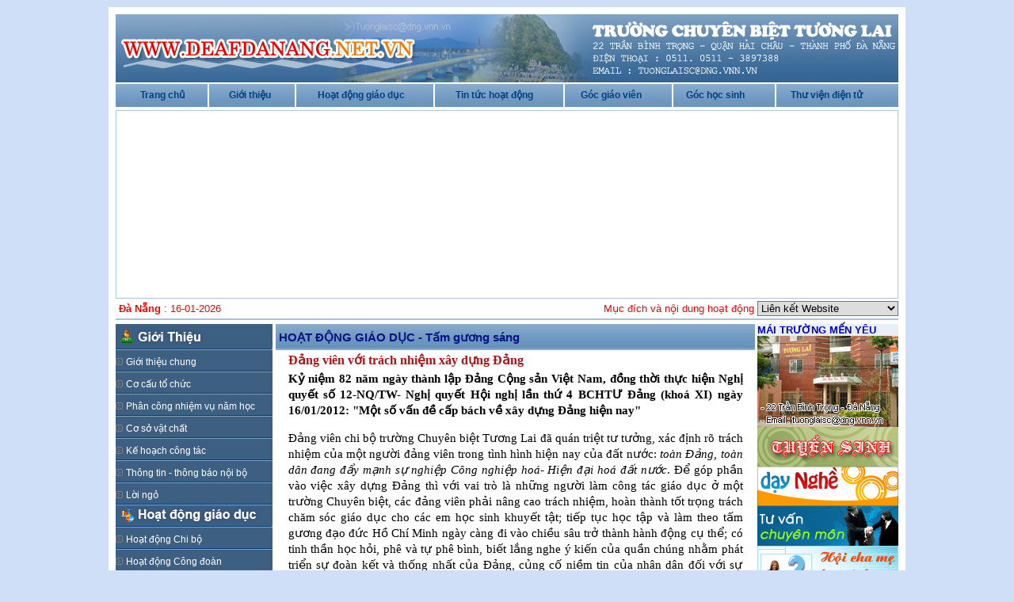

--- FILE ---
content_type: text/html
request_url: https://deafdanang.net.vn/hdgddetail.php?id=25&dm=21
body_size: 5807
content:
<html>

<head>
<meta http-equiv="Content-Type" content="text/html; charset=utf-8" />
<meta http-equiv="Content-Language" content="vi">
<LINK href="truong.css" rel=stylesheet type=text/css>
<title>TRUONG CHUYEN BIET TUONG LAI</title>
<style type="text/css">
.style1 {
	background-color: #6B96BF;
}
</style>
</head>

<body style="margin: 0; background-color: #CEDFF7">

<table style="width: 1020px" cellspacing="1" align="center">
	<tr>
		<td class="paddhome">
		<table style="width: 100%" cellspacing="0" cellpadding="0">
			<tr>
				<td class="paddhome1">
				<table style="width: 100%" cellspacing="0" cellpadding="0">
					<tr>
						<td>
						<table style="width: 100%" cellspacing="0" cellpadding="0">
							<tr>
								<td>
								<meta http-equiv="Content-Type" content="text/html; charset=utf-8" />
<style type="text/css">
<!--
body {
	margin-left: 0px;
	margin-top: 0px;
	margin-right: 0px;
	margin-bottom: 0px;
}
-->
</style>
<table style="width: 100%" cellspacing="0" cellpadding="0">
									<tr>
										<td class="paddbanner">
										<img alt="" src="image/banner.jpg" width="988" height="86"></td>
									</tr>
									<tr>
										<td class="back_menuone"><div id="vqp_about" style="position:absolute;visibility:hidden;">****JavaScript based drop down DHTML menu generated by NavStudio. (OpenCube Inc. - http://www.opencube.com)****</div>
<script language="JavaScript" vqptag="doc_level_settings" is_vqp_html=1 vqp_uid0=71414>cdd__codebase = "js/";cdd__codebase71414 = "";</script>
<script language="javascript">
function cdd_menu71414(){//////////////////////////Start Menu Data/////////////////////////////////

//**** NavStudio, (c) 2004, OpenCube Inc.,  -  www.opencube.com ****
//Note: This data file may be manually customized outside of the visual interface.

    //Unique Menu Id
	this.uid = 71414


/**********************************************************************************************

                               Icon Images

**********************************************************************************************/






/**********************************************************************************************

                              Global - Menu Container Settings

**********************************************************************************************/


	this.menu_background_color = "#70a3d4"
	this.menu_border_color = "transparent"
	this.menu_border_width = "0"
	this.menu_padding = "2,4,2,4"
	this.menu_border_style = "solid"
	this.divider_caps = false
	this.divider_width = 0
	this.divider_height = 1
	this.divider_background_color = "#dfdfdf"
	this.divider_border_style = "none"
	this.divider_border_width = 0
	this.divider_border_color = "#000000"
	this.menu_is_horizontal = false
	this.menu_width = 100
	this.menu_xy = "-80,-2"




/**********************************************************************************************

                              Global - Menu Item Settings

**********************************************************************************************/


	this.menu_items_background_color_roll = "#c1e2f7"
	this.menu_items_text_color = "#ffffff"
	this.menu_items_text_decoration = "none"
	this.menu_items_font_family = "Arial"
	this.menu_items_font_size = "11px"
	this.menu_items_font_style = "normal"
	this.menu_items_font_weight = "normal"
	this.menu_items_text_align = "left"
	this.menu_items_padding = "4,5,4,5"
	this.menu_items_border_style = "solid"
	this.menu_items_border_color = "#000000"
	this.menu_items_border_width = 0
	this.menu_items_width = 90
	this.menu_items_text_color_roll = "#ff0000"




/**********************************************************************************************

                              Main Menu Settings

**********************************************************************************************/


        this.menu_background_color_main = "transparent"
        this.menu_items_background_color_roll_main = "transparent"
        this.menu_items_text_color_main = "#004080"
        this.menu_items_text_color_roll_main = "#ffffff"
        this.menu_border_color_main = "transparent"
        this.menu_items_font_family_main = "Arial"
        this.menu_items_font_weight_main = "bold"
        this.menu_items_font_style_main = "normal"
        this.menu_items_font_size_main = "12px"
        this.menu_border_style_main = "none"
        this.menu_items_border_style_main = "solid"
        this.menu_border_width_main = "1"
        this.menu_items_border_width_main = "0"
        this.menu_items_text_align_main = "center"
        this.menu_items_width_main = 140
        this.menu_is_horizontal_main = true

        this.item0 = "Trang ch&#7911;"
        this.item1 = "Gi&#7899;i thi&#7879;u"
        this.item2 = "Ho&#7841;t &#273;&#7897;ng gi&#225;o d&#7909;c"
        this.item3 = "Tin t&#7913;c ho&#7841;t &#273;&#7897;ng"
        this.item4 = "G&#243;c gi&#225;o vi&#234;n"
        this.item5 = "G&#243;c h&#7885;c sinh"
        this.item6 = "Th&#432; vi&#7879;n &#273;i&#7879;n t&#7917;"

        this.item_text_decoration_roll0 = "none"
        this.item_width0 = 111
        this.item_width1 = 108
        this.item_width2 = 174
        this.item_width3 = 161
        this.item_width4 = 134
        this.item_width5 = 129
        this.item_width6 = 153

        this.url0 = "index.php"
		this.url1 = ""
        this.url2 = ""
        this.url3 = ""
        this.url4 = ""
        this.url5 = ""
        this.url6 = ""




/**********************************************************************************************

                              Sub Menu Settings

**********************************************************************************************/


    //Sub Menu 0




    //Sub Menu 1

        this.menu_items_text_color1 = "#ffffff"
        this.menu_items_text_color_roll1 = "#ff0026"
        this.menu_xy1 = "-106,6"
        this.menu_width1 = 165
        this.menu_is_horizontal1 = false
        this.divider_width1 = 0
        this.divider_height1 = 1
        this.divider_caps1 = false
        this.divider_background_color1 = "#dfdfdf"

		this.item1_0 = "Giới thiệu chung";this.url1_0 = "gioithieu.php?id=2";this.item1_1 = "Cơ cấu tổ chức";this.url1_1 = "listgt.php?id=33";this.item1_2 = "Phân công nhiệm vụ năm học";this.url1_2 = "listgt.php?id=35";this.item1_3 = "Cơ sở vật chất";this.url1_3 = "gioithieu.php?id=32";this.item1_4 = "Kế hoạch công tác";this.url1_4 = "listgt.php?id=9";this.item1_5 = "Thông tin - thông báo nội bộ";this.url1_5 = "listgt.php?id=36";this.item1_6 = "Lời ngỏ";this.url1_6 = "listgt.php?id=37";  

    //Sub Menu 2

        this.menu_xy2 = "-170,6"
        this.menu_width2 = 207

		this.item2_0 = "Hoạt động Chi bộ";this.url2_0 = "hdgd.php?id=44";this.item2_1 = "Hoạt động Công đoàn";this.url2_1 = "hdgd.php?id=45";this.item2_2 = "Hoạt động đoàn đội";this.url2_2 = "hdgd.php?id=46";  



    //Sub Menu 3

        this.menu_xy3 = "-156,6"
        this.menu_width3 = 179

		this.item3_0 = "Tin tức sự kiện";this.url3_0 = "tintuc.php?id=40";this.item3_1 = "Hoạt động chăm sóc-giáo dục";this.url3_1 = "tintuc.php?id=41";this.item3_2 = "Hướng nghiệp dạy nghề";this.url3_2 = "tintuc.php?id=42";this.item3_3 = "Can thiệp sớm";this.url3_3 = "tintuc.php?id=43";  



    //Sub Menu 4

        this.menu_xy4 = "-125,6"
        this.menu_width4 = 182

		this.item4_0 = "Đào tạo bồi dưỡng";this.url4_0 = "gocgv.php?id=47";this.item4_1 = "Trao đổi kinh nghiệm";this.url4_1 = "gocgv.php?id=48";this.item4_2 = "Thời khóa biểu";this.url4_2 = "gocgv.php?id=49";  

    //Sub Menu 5

        this.menu_xy5 = "-118,6"
        this.menu_width5 = 154

		this.item5_0 = "Kết quả học tập";this.url5_0 = "gochs.php?id=18";this.item5_1 = "Hoạt động ngoại khóa";this.url5_1 = "gochs.php?id=50";this.item5_2 = "Tấm gương sáng";this.url5_2 = "gochs.php?id=21";  

    //Sub Menu 6

        this.menu_xy6 = "-141,6"
        this.menu_width6 = 155

		this.item6_0 = "Bài giảng điện tử";this.url6_0 = "tvdt.php?id=25";this.item6_1 = "Từ điển hình ảnh";this.url6_1 = "tvdt.php?id=8";  

}///////////////////////// END Menu Data /////////////////////////////////////////



//Document Level Settings

cdd__activate_onclick = false
cdd__showhide_delay = 100
cdd__url_target = "_self"
cdd__url_features = "resizable=1, scrollbars=1, titlebar=1, menubar=1, toolbar=1, location=1, status=1, directories=1, channelmode=0, fullscreen=0"
cdd__display_urls_in_status_bar = true
cdd__default_cursor = "hand"
cdd__go = true


//NavStudio Code (Warning: Do Not Alter!)

if (window.showHelp){b_type = "ie"; if (!window.attachEvent) b_type += "mac";}if (document.createElementNS) b_type = "dom";if (navigator.userAgent.indexOf("afari")>-1) b_type = "safari";if (window.opera) b_type = "opera"; qmap1 = "\<\script language=\"JavaScript\" vqptag='loader_sub' src=\""; qmap2 = ".js\">\<\/script\>";;function iesf(){};;function vqp_error(val){alert(val)}
if (b_type){document.write(qmap1+cdd__codebase+"pbrowser_"+b_type+qmap2);document.close();}
</script>

<script language="JavaScript" vqptag="datafile"></script><script vqptag="placement" vqp_menuid="71414" language="JavaScript">create_menu(71414)</script></td>
									</tr>
									<tr>
										<td class="line_image"><object classid="clsid:D27CDB6E-AE6D-11cf-96B8-444553540000" codebase="http://download.macromedia.com/pub/shockwave/cabs/flash/swflash.cab#version=7,0,19,0" width="984" height="234">
                                          <param name="movie" value="tuonglai.swf">
                                          <param name="quality" value="high">
                                         <param name="wmode" value="transparent">
                                          <embed src="tuonglai.swf" quality="high" pluginspage="http://www.macromedia.com/go/getflashplayer" type="application/x-shockwave-flash" width="984" height="234"></embed>
                                        </object></td>
									</tr>
									<tr>
										<td class="line_chuchay">
										<table style="width: 100%" cellspacing="0" cellpadding="0">
											<tr>
												<td class="danang" width="198px">
												<strong>Đà Nẵng</strong> : 16-01-2026</td>
												<td height="25px" class="paddcentercon">
												<marquee>Mục đích và nội dung hoạt động của Trường Chuyên Biệt Tương lai là nhằm đề cao quyền và sự tham gia của thanh thiếu niên khiếm thính và gia đình họ, để họ có thể phát triển đầy đủ tiềm năng và hòa nhập vào cộng đồng xã hội</marquee></td>
												<td width="178px">
												<select size="1" name="D2" onchange="window.open(this.options[this.selectedIndex].value,'_blank');list1.options[0].selected=true" style="font-family: Arial; font-size: 10pt; text-decoration: none; border-style: solid; border-width: 1;width:178">
<option selected="selected">Li&#234;n k&#7871;t Website</option>
                                                        <option value="http://thanhnien.com.vn">Báo thanh niên </option>
                                                        <option value="http://danang.edu.vn">Sở Giáo dục và Đào tạo Đà Nẵng </option>
                                                        <option value="http://baodanang.vn">Báo Đà Nẵng </option>
                             	
  </select></td>
											</tr>
										</table>										</td>
									</tr>
								</table>
								</td>
							</tr>
							<tr>
								<td class="paddcenter">
								<table style="width: 100%" cellspacing="0" cellpadding="0">
									<tr>
										<td>
										<table style="width: 100%" cellspacing="0" cellpadding="0">
											<tr>
												<td width="198px" style="background-color:#3d5f81"valign="top">
												<table style="width: 100%" cellspacing="0" cellpadding="0">
													<tr>
														<td>
														<img alt="" src="image/gioithieu.gif" width="198" height="33"></td>
													</tr>
													<tr>
													  <td><table width="100%" border="0" cellspacing="0" cellpadding="0">
													                                                          <tr class="back_menucon">
                                                          <td><img src="img/arrow.gif"> <a class="link_menu_con" href="gioithieu.php?id=2">Giới thiệu chung</a></td>
                                                        </tr>
                                                                                                              <tr class="back_menucon">
                                                          <td><img src="img/arrow.gif"> <a class="link_menu_con" href="listgt.php?id=33">Cơ cấu tổ chức</a></td>
                                                        </tr>
                                                                                                              <tr class="back_menucon">
                                                          <td><img src="img/arrow.gif"> <a class="link_menu_con" href="listgt.php?id=35">Phân công nhiệm vụ năm học</a></td>
                                                        </tr>
                                                                                                              <tr class="back_menucon">
                                                          <td><img src="img/arrow.gif"> <a class="link_menu_con" href="gioithieu.php?id=32">Cơ sở vật chất</a></td>
                                                        </tr>
                                                                                                              <tr class="back_menucon">
                                                          <td><img src="img/arrow.gif"> <a class="link_menu_con" href="listgt.php?id=9">Kế hoạch công tác</a></td>
                                                        </tr>
                                                                                                              <tr class="back_menucon">
                                                          <td><img src="img/arrow.gif"> <a class="link_menu_con" href="listgt.php?id=36">Thông tin - thông báo nội bộ</a></td>
                                                        </tr>
                                                                                                              <tr class="back_menucon">
                                                          <td><img src="img/arrow.gif"> <a class="link_menu_con" href="listgt.php?id=37">Lời ngỏ</a></td>
                                                        </tr>
                                                      													  </table></td>
  </tr>
													
													<tr>
														<td>
														<img alt="" src="image/hoatdong.gif" width="198" height="28"></td>
													</tr>
													<tr>
														<td>
														<table width="100%" border="0" cellspacing="0" cellpadding="0">
													                                                          <tr class="back_menucon">
                                                          <td><img src="img/arrow.gif"> <a class="link_menu_con" href="hdgd.php?id=44">Hoạt động Chi bộ</a></td>
                                                        </tr>
                                                                                                              <tr class="back_menucon">
                                                          <td><img src="img/arrow.gif"> <a class="link_menu_con" href="hdgd.php?id=45">Hoạt động Công đoàn</a></td>
                                                        </tr>
                                                                                                              <tr class="back_menucon">
                                                          <td><img src="img/arrow.gif"> <a class="link_menu_con" href="hdgd.php?id=46">Hoạt động đoàn đội</a></td>
                                                        </tr>
                                                      													  </table></td>
													</tr>
													<tr>
														<td>
														<img alt="" src="image/tthdong.gif" width="198" height="28"></td>
													</tr>
													<tr>
														<td>
														<table width="100%" border="0" cellspacing="0" cellpadding="0">
													                                                          <tr class="back_menucon">
                                                          <td><img src="img/arrow.gif"> <a class="link_menu_con" href="tintuc.php?id=40">Tin tức sự kiện</a></td>
                                                        </tr>
                                                                                                              <tr class="back_menucon">
                                                          <td><img src="img/arrow.gif"> <a class="link_menu_con" href="tintuc.php?id=41">Hoạt động chăm sóc-giáo dục</a></td>
                                                        </tr>
                                                                                                              <tr class="back_menucon">
                                                          <td><img src="img/arrow.gif"> <a class="link_menu_con" href="tintuc.php?id=42">Hướng nghiệp dạy nghề</a></td>
                                                        </tr>
                                                                                                              <tr class="back_menucon">
                                                          <td><img src="img/arrow.gif"> <a class="link_menu_con" href="tintuc.php?id=43">Can thiệp sớm</a></td>
                                                        </tr>
                                                      													  </table></td>
													</tr>
													<tr>
														<td>
														<img alt="" src="image/ggv.gif" width="198" height="28"></td>
													</tr>
													<tr>
														<td>
														<table width="100%" border="0" cellspacing="0" cellpadding="0">
													                                                         <tr class="back_menucon">
                                                          <td><img src="img/arrow.gif"> <a class="link_menu_con" href="gocgv.php?id=47">Đào tạo bồi dưỡng</a></td>
                                                        </tr>
                                                                                                             <tr class="back_menucon">
                                                          <td><img src="img/arrow.gif"> <a class="link_menu_con" href="gocgv.php?id=48">Trao đổi kinh nghiệm</a></td>
                                                        </tr>
                                                                                                             <tr class="back_menucon">
                                                          <td><img src="img/arrow.gif"> <a class="link_menu_con" href="gocgv.php?id=49">Thời khóa biểu</a></td>
                                                        </tr>
                                                      													  </table></td>
													</tr>													
													<tr>
														<td>
														<img alt="" src="image/ghs.gif" width="198" height="28"></td>
													</tr>
													<tr>
														<td>
														<table width="100%" border="0" cellspacing="0" cellpadding="0">
													                                                          <tr class="back_menucon">
                                                          <td><img src="img/arrow.gif"> <a class="link_menu_con" href="gochs.php?id=18">Kết quả học tập</a></td>
                                                        </tr>
                                                                                                              <tr class="back_menucon">
                                                          <td><img src="img/arrow.gif"> <a class="link_menu_con" href="gochs.php?id=50">Hoạt động ngoại khóa</a></td>
                                                        </tr>
                                                                                                              <tr class="back_menucon">
                                                          <td><img src="img/arrow.gif"> <a class="link_menu_con" href="gochs.php?id=21">Tấm gương sáng</a></td>
                                                        </tr>
                                                      													  </table></td>
													</tr>
													<tr>
														<td>
														<img alt="" src="image/tvdt.gif" width="198" height="28"></td>
													</tr>
													<tr>
														<td>
														<table width="100%" border="0" cellspacing="0" cellpadding="0">
													                                                          <tr class="back_menucon">
                                                          <td><img src="img/arrow.gif"> <a class="link_menu_con" href="tvdt.php?id=25">Bài giảng điện tử</a></td>
                                                        </tr>
                                                                                                              <tr class="back_menucon">
                                                          <td><img src="img/arrow.gif"> <a class="link_menu_con" href="tvdt.php?id=8">Từ điển hình ảnh</a></td>
                                                        </tr>
                                                      													  </table></td>
													</tr>
													<tr>
														<td class="back_menucon">
														</td>
													</tr>
												</table>
												</td>
												<td class="paddcentercon" valign="top">
												<table style="width: 100%" cellspacing="0" cellpadding="0">
												<tr>
														<td class="back_td">HOẠT ĐỘNG GIÁO DỤC - Tấm gương sáng</td>
												</tr>
																								<tr>
                <td valign="top"><table align="center" border="0" width="96%" id="table14">
                                                <tr>
                                                  <td class="tieude1" >Đảng viên với trách nhiệm xây dựng Đảng</td>
                                                </tr>
                                                <tr>
                                                  <td class="fontchinh1">                                                      <b>Kỷ niệm 82 năm ngày thành lập Đảng Cộng sản Việt Nam, đồng thời thực hiện Nghị quyết số 12-NQ/TW- Nghị quyết Hội nghị lần thứ 4 BCHTƯ Đảng (khoá XI) ngày 16/01/2012: "Một số vấn đề cấp bách về xây dựng Đảng hiện nay" </b><br>
                                                      <P>Đảng viên chi bộ trường Chuyên biệt Tương Lai đã quán triệt tư tưởng, xác định rõ trách nhiệm của một người đảng viên trong tình hình hiện nay của đất nước: <I>toàn Đảng, toàn dân đang đẩy mạnh sự nghiệp Công nghiệp hoá- Hiện đại hoá đất nước</I>. Để góp phần vào việc xây dựng Đảng thì với vai trò là những người làm công tác giáo dục ở một trường Chuyên biệt, các đảng viên phải nâng cao trách nhiệm, hoàn thành tốt trọng trách chăm sóc giáo dục cho các em học sinh khuyết tật; tiếp tục học tập và làm theo tấm gương đạo đức Hồ Chí Minh ngày càng đi vào chiều sâu trở thành hành động cụ thể; có tinh thần học hỏi, phê và tự phê bình, biết lắng nghe ý kiến của quần chúng nhằm phát triển sự đoàn kết và thống nhất của Đảng, củng cố niềm tin của nhân dân đối với sự lãnh đạo của Đảng. Tuyệt đối thực hiện những điều Đảng viên không được làm và xem đây là tiêu chí để đánh giá xếp loại của người đảng viên hoàn thành tốt nhiệm vụ trong công tác.</P>
<P><B><I>"Phải giữ gìn Đảng ta thật trong sạch, phải xứng đáng là người lãnh đạo, là người đầy tớ thật trung thành của nhân dân." </I></B><B>Hồ Chí minh </B>(Toàn tập-Tập 12, trang 498,nhà xuất bản CTQG, Hà Nội,2002)</P>
<P>&nbsp;</P></td>
                                                </tr>
                                            </table></td>
              </tr>
              <tr>
                <td valign="top">&nbsp;</td>
              </tr>
              <tr>
                <td valign="top"><table width="100%" border="0" cellspacing="0" cellpadding="0">
                   							<tr class="kcgiua">
                                    <td class="cactinkhac" valign="top">&nbsp;&nbsp;CÁC TIN KHÁC</td>
                            </tr>
														<tr class="kcgiua">
                                    <td valign="top"><div align="center">
                                        <table border="0" width="98%" id="table13" cellpadding="0">
                                          <tr>
                                            <td width="13"><img border="0" src="img/arrows_1_hl.gif" width="9" height="9"></td>
                                            <td class="time"><a class="link_nd" href="hdgddetail.php?id=45&dm=25"> BÁO CÁO CHÍNH TRỊ TẠI ĐẠI HỘI LẦN THỨ V NHIỆM KỲ 2020-2022</a> <span class="fontchinh">(03-03-2020 07:45:53)</span></td>
                                          </tr>
                                        </table>
                                    </div></td>
                                  </tr>

														<tr class="kcgiua">
                                    <td valign="top"><div align="center">
                                        <table border="0" width="98%" id="table13" cellpadding="0">
                                          <tr>
                                            <td width="13"><img border="0" src="img/arrows_1_hl.gif" width="9" height="9"></td>
                                            <td class="time"><a class="link_nd" href="hdgddetail.php?id=43&dm=25"> Đại hội chi bộ lần thứ V nhiệm kỳ 2020 - 2022</a> <span class="fontchinh">(02-03-2020 06:05:30)</span></td>
                                          </tr>
                                        </table>
                                    </div></td>
                                  </tr>

														<tr class="kcgiua">
                                    <td valign="top"><div align="center">
                                        <table border="0" width="98%" id="table13" cellpadding="0">
                                          <tr>
                                            <td width="13"><img border="0" src="img/arrows_1_hl.gif" width="9" height="9"></td>
                                            <td class="time"><a class="link_nd" href="hdgddetail.php?id=39&dm=25"> Chi bộ đảng năm học: 2013- 2014</a> <span class="fontchinh">(16-09-2019 12:29:48)</span></td>
                                          </tr>
                                        </table>
                                    </div></td>
                                  </tr>

														<tr class="kcgiua">
                                    <td valign="top"><div align="center">
                                        <table border="0" width="98%" id="table13" cellpadding="0">
                                          <tr>
                                            <td width="13"><img border="0" src="img/arrows_1_hl.gif" width="9" height="9"></td>
                                            <td class="time"><a class="link_nd" href="hdgddetail.php?id=38&dm=25"> Duy trì và phát triển Đảng</a> <span class="fontchinh">(20-12-2013 07:29:58)</span></td>
                                          </tr>
                                        </table>
                                    </div></td>
                                  </tr>

														<tr class="kcgiua">
                                    <td valign="top"><div align="center">
                                        <table border="0" width="98%" id="table13" cellpadding="0">
                                          <tr>
                                            <td width="13"><img border="0" src="img/arrows_1_hl.gif" width="9" height="9"></td>
                                            <td class="time"><a class="link_nd" href="hdgddetail.php?id=35&dm=25"> Chi bộ</a> <span class="fontchinh">(11-11-2013 13:50:03)</span></td>
                                          </tr>
                                        </table>
                                    </div></td>
                                  </tr>

														<tr class="kcgiua">
                                    <td valign="top"><div align="center">
                                        <table border="0" width="98%" id="table13" cellpadding="0">
                                          <tr>
                                            <td width="13"><img border="0" src="img/arrows_1_hl.gif" width="9" height="9"></td>
                                            <td class="time"><a class="link_nd" href="hdgddetail.php?id=26&dm=25"> Đảng viên chi bộ trường Chuyên Biệt Tương Lai với việc thực hiện quy định số 47</a> <span class="fontchinh">(16-09-2019 12:28:13)</span></td>
                                          </tr>
                                        </table>
                                    </div></td>
                                  </tr>

														<tr class="kcgiua">
                                    <td valign="top"><div align="center">
                                        <table border="0" width="98%" id="table13" cellpadding="0">
                                          <tr>
                                            <td width="13"><img border="0" src="img/arrows_1_hl.gif" width="9" height="9"></td>
                                            <td class="time"><a class="link_nd" href="hdgddetail.php?id=24&dm=25"> Kết nạp Đảng viên mới</a> <span class="fontchinh">(28-02-2012 09:45:45)</span></td>
                                          </tr>
                                        </table>
                                    </div></td>
                                  </tr>

														<tr class="kcgiua">
                                    <td valign="top"><div align="center">
                                        <table border="0" width="98%" id="table13" cellpadding="0">
                                          <tr>
                                            <td width="13"><img border="0" src="img/arrows_1_hl.gif" width="9" height="9"></td>
                                            <td class="time"><a class="link_nd" href="hdgddetail.php?id=23&dm=25"> Công Tác giáo dục chính trị - tư tưởng</a> <span class="fontchinh">(10-01-2012 07:32:13)</span></td>
                                          </tr>
                                        </table>
                                    </div></td>
                                  </tr>

														<tr class="kcgiua">
                                    <td valign="top"><div align="center">
                                        <table border="0" width="98%" id="table13" cellpadding="0">
                                          <tr>
                                            <td width="13"><img border="0" src="img/arrows_1_hl.gif" width="9" height="9"></td>
                                            <td class="time"><a class="link_nd" href="hdgddetail.php?id=22&dm=25"> Vai trò trách nhiệm của người Đảng viên trong trường Chuyên biệt Tương Lai</a> <span class="fontchinh">(11-11-2011 08:13:01)</span></td>
                                          </tr>
                                        </table>
                                    </div></td>
                                  </tr>

														<tr class="kcgiua">
                                    <td valign="top"><div align="center">
                                        <table border="0" width="98%" id="table13" cellpadding="0">
                                          <tr>
                                            <td width="13"><img border="0" src="img/arrows_1_hl.gif" width="9" height="9"></td>
                                            <td class="time"><a class="link_nd" href="hdgddetail.php?id=21&dm=25"> Thực hiện tấm gương Đạo đức Hồ Chí Minh</a> <span class="fontchinh">(14-04-2011 10:19:07)</span></td>
                                          </tr>
                                        </table>
                                    </div></td>
                                  </tr>

														<tr class="kcgiua">
                                    <td valign="top"><div align="center">
                                        <table border="0" width="98%" id="table13" cellpadding="0">
                                          <tr>
                                            <td width="13"><img border="0" src="img/arrows_1_hl.gif" width="9" height="9"></td>
                                            <td class="time"><a class="link_nd" href="hdgddetail.php?id=18&dm=25"> Chi bộ trường Chuyên biệt Tương Lai</a> <span class="fontchinh">(07-04-2011 14:30:54)</span></td>
                                          </tr>
                                        </table>
                                    </div></td>
                                  </tr>

							                  <td>&nbsp;</td>
                </tr>
				                </table></td>
			 
            </table>
												</td>
												<td width="178px" style="background-color:#e8eff6" valign="top">
												<table style="width: 100%" cellspacing="0" cellpadding="0">
	<tr>
		<td class="fontkhac">MÁI TRƯỜNG MẾN YÊU</td>
	</tr>
	<tr>
		<td class="tlai">
						<a href="">
						<img border="0" src="img/tuonglai.gif" width="178" height="115" class="style22"></a></td>
	</tr>
	<tr>
		<td class="style20">
				<a href="tints.php?dm=0">
				<img alt="" border="0" src="img/tuyensinh.gif" width="178" height="50" class="style22" /></a></td>
	</tr>
	<tr>
		<td class="style20">
				<a href="tints.php?dm=1">
				<img alt="" border="0" src="img/daynghe.gif" width="178" height="50" class="style22"></a></td>
	</tr>
	<tr>
		<td class="style20">
						<a href="tuvan.php">
						<img alt="" border="0" src="img/tuvan.gif" width="178" height="50" class="style22"></a></td>
	</tr>
	<tr>
		<td class="style20">
						<a href="ykien.php">
						<img alt="" border="0" src="img/hoicm.gif" width="178" height="50" class="style22"></a></td>
	</tr>
	<tr>
		<td class="style20">
						<a href="tinth.php">
						<img alt="" border="0" src="img/traitim.gif" width="178" height="50" class="style22"></a></td>
	</tr>
</table>												</td>
											</tr>
										</table>
										</td>
									</tr>
								</table>
								</td>
							</tr>
							<tr>
								<td>
								<table style="width: 100%" cellspacing="0" cellpadding="0">
									<tr>
										<td class="line_under">Bản quyền của Trường chuyên biệtTương Lai
										<br>
										Địa chỉ : 22 Trần Bình Trọng - Quận Hải Châu - Thành Phố Đà Nẵng
										<br>
										Điện thoại : 0511.<span lang="en-us">3897388<span class="style1"> 
										* </span></span>&nbsp;Email : tuonglaisc@dng.vnn.vn										</td>
									</tr>
								</table>
								</td>
							</tr>
						</table>
						</td>
					</tr>
				</table>
				</td>
			</tr>
		</table>
		</td>
	</tr>
</table>

</body>

</html>
